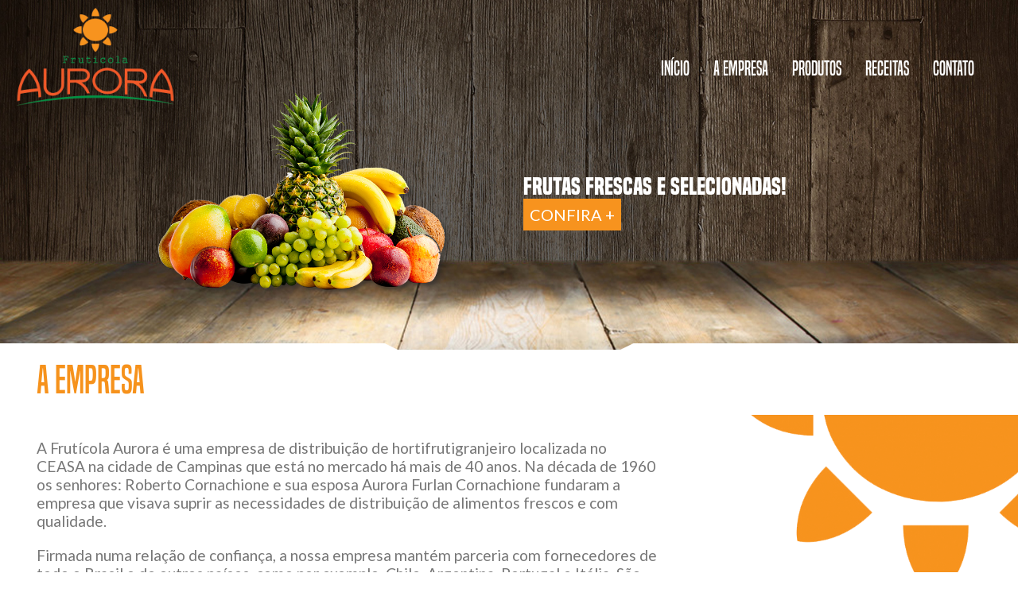

--- FILE ---
content_type: text/html; charset=UTF-8
request_url: https://fruticolaaurora.com.br/a-empresa.php
body_size: 9131
content:
<!DOCTYPE html>
<html lang="pt-br">
  <head>
    <meta charset="utf-8">
<title>Fruticola Aurora</title>
<meta name="author" content="RETINA Web Design - www.retinaweb.com.br">
<meta name="viewport" content="width=device-width,initial-scale=1">
<meta name="description" content="Fruticola Aurora" />
<meta name="keywords" content="Fruticola Aurora, Fruticola, Frutas" />
<meta property="og:title" content="Fruticola Aurora" />
<meta property="og:image" content="http://fruticolaaurota.com.br/image/logo.png" />
<meta property="og:site_name" content="Fruticola Aurora" />
<meta property="og:description" content="Fruticola Aurora" />
<link rel="shortcut icon" href="images/icon-page.ico">
<link rel="stylesheet" href="css/rw-styles.css">
<link rel="stylesheet" href="https://maxcdn.bootstrapcdn.com/font-awesome/4.4.0/css/font-awesome.min.css">
<!--[if lt IE 9]>
<script src="http://html5shim.googlecode.com/svn/trunk/html5.js"></script>
<link rel="stylesheet" href="css/ie.css">
<![endif]-->
<!-- Start WOWSlider.com HEAD section -->
<!-- add to the <head> of your page -->
    <link rel='stylesheet prefetch' href='https://cdnjs.cloudflare.com/ajax/libs/animate.css/3.5.1/animate.min.css'>
    <link rel='stylesheet prefetch' href='https://cdnjs.cloudflare.com/ajax/libs/OwlCarousel2/2.1.4/assets/owl.carousel.min.css'>
    <link rel="stylesheet" href="css/slide.css">    
<!-- End WOWSlider.com HEAD section -->

<!-- Start VisualLightBox.com HEAD section -->
<script src="js/jquery.min.js" type="text/javascript"></script>
<!-- End VisualLightBox.com HEAD section -->
<script src="js/efeito-menu.js"></script>
<script src="js/responsive-nav.js"></script>
<script src="//ajax.googleapis.com/ajax/libs/jquery/1.11.0/jquery.min.js"></script>
<script src="js/jquery.smoothwheel.js"></script>
<script src="js/parallax.js"></script>
<script src='https://www.google.com/recaptcha/api.js'></script>

<style>
	.wow:first-child {
		visibility: hidden;
	}
</style>  </head>
  <body id="wrapper">
    <header class="header">
	<a href="#home" class="logo" data-scroll><img src="images/logo.png" alt="Fruticola Aurora" width="100%"></a>
	<nav class="nav-collapse">
		<ul>
			<li class="menu-item active"><a href="index.php" data-scroll>INÍCIO</a></li>
			<li class="menu-item"><a href="a-empresa.php" data-scroll>A EMPRESA</a></li>
			<li class="menu-item"><a href="produtos.php" data-scroll>PRODUTOS</a></li>
			<!-- <li class="menu-item"><a href="servicos.php" data-scroll>SERVIÇOS</a></li> -->
			<!-- <li class="menu-item"><a href="parceiros.php" data-scroll>PARCEIROS</a></li> -->
			<li class="menu-item"><a href="receitas.php" data-scroll>RECEITAS</a></li>
			<!-- <li class="menu-item"><a href="galeria.php" data-scroll>GALERIA</a></li> -->
			<li class="menu-item"><a href="contato.php" data-scroll>CONTATO</a></li>
		</ul>
	</nav>
</header>
      <section id="slide3">
			<div class="div-over-cont">
      <ul class="owl-carousel slide">

        <li class="slide__item2">

          <div class="slide-2-aper-desk-img"><img src="images/slide2/bg-slide.jpg"></div>
          <div class="slide2-aper-mobile-img"><img src="images/slide2/slide.jpg"></div> 

<!--           <div class="titulo-slide">
            <span>
              Não oferecemos só bons produtos,
            </span><br>
              oferecemos bons serviços.              
          </div> -->

          <div class="titulo-slide2">
            <span>
              Frutas frescas e selecionadas! 
            </span><br>
              <a href="frutas.php">Confira +</a>
          </div>          

          <div class="frutas-esquerda">
            <img src="images/slide/teste-frutas.png">
          </div>
        </li>  

      </ul>
</div>
      </section>
      
        <div class="tittle-pag tittle-pag-cont">
			<div class="onepcssgrid-1200">
				<div class="onerow">
					<div class="col12">
						<p>A EMPRESA</p>
					</div>
				</div>
			</div>
		</div>
<div class="conteudo-cima"></div>
      <section id="conteudo" class="bg-conteudo-white">
			
     
     		
			<div class="onepcssgrid-1200">
				<div class="onerow">
					<div class="col8">
						<div class="box-cont-empresa wow fadeInDown">
							<p>A Frutícola Aurora é uma empresa de distribuição de hortifrutigranjeiro localizada no CEASA na cidade de Campinas que está no mercado há mais de 40 anos. Na década de 1960 os senhores: Roberto Cornachione e sua esposa Aurora Furlan Cornachione fundaram a empresa que visava suprir as necessidades de distribuição de alimentos frescos e com qualidade.</p>

							<p>Firmada numa relação de confiança, a nossa empresa mantém parceria com fornecedores de todo o Brasil e de outros países, como por exemplo, Chile, Argentina, Portugal e Itália. São produtos selecionados de maneira criteriosa para atingir as expectativas dos nossos (e seus) consumidores.  </p>

							<p>O maior objetivo da Frutícola Aurora é oferecer um “mix” de frutas nacionais e importadas com o nível de qualidade excelente para seus clientes, almejando sempre proporcionar qualidade de vida e despertar o prazer de se alimentar bem.</p><br>

							<div class="green">
								<div class="img-ico"><img src="images/icon-servico.png" alt=""></div>
								<h3>Serviços</h3>	
							</div>
							

							<p>Nossa empresa, pensando em atender melhor nossos clientes, se especializou na prestação de serviços realizando a organização, elaboração de layout e a degustação de nossos produtos através de nossos promotores. Acreditamos que essa parceria é uma maneira de fidelizar clientes e alavancar o desempenho nas vendas.  Além destes, prestamos o serviço de entrega “ponto a ponto”, em que garante que o produto chegue até as gôndolas dos supermercadistas com qualidade e frescor.</p><br>

							<div class="green">
								<div class="img-ico"><img src="images/icon-infra.png" alt=""></div>
								<h3>Infraestrutura</h3>	
							</div>							

							<div class="col12">
								<p>No CEASA de Campinas a Frutícola Aurora oferece uma estrutura com 4 boxes, sendo dois pontos de venda no GP2 (boxes 13 e 14) e mais dois boxes para armazenamento. Além da instalação em Campinas, temos uma central de distribuição localizada em Sumaré.</p><br>
							</div>

						

							<div class="col12">

								<div class="green">
									<div class="img-ico"><img src="images/icon-frota.png" alt=""></div>
									<h3>Frota</h3>	
								</div>	

								<p>Não oferecemos só bons produtos, oferecemos bons serviços.</p>
								<p>A Frutícola Aurora conta com uma frota de 20 veículos que se compromete a fornecer os nossos produtos, aos clientes, de maneira rápida e adequada.</p>
							</div>
<!-- 							<div class="box-bt-empresa-all">
								<a href="infraestrutura.php">
									<div class="box-bt-empresa">
										<p>INFRAESTRUTURA</p>
									</div>
								</a>
								
								<a href="frota.php">
									<div class="box-bt-empresa box-bt-empresa-frota">
										<p>FROTA</p>
									</div>
								</a>
							</div> -->
						</div>
					</div>
					
					
					<div class="col4 last">
						<div class="bg-sol-empresa wow fadeInRight">
							<img src="images/bg-sol.png" width="100%">
						</div>
					</div>
				</div>
			</div>  
  

      </section>
      
      <div class="detail-page detail-page-white" data-parallax="scroll" data-image-src="images/detail-page.jpg">
      		<h2 class="wow fadeInDown">RECEITAS <b>DELICIOSAS</b> VOCÊ SÓ ENCONTRA <b>AQUI</b></h2>
      		<div class="bt-detail-page wow fadeInDown">
      			<a href="receitas.php">
      				VER RECEITAS
      			</a>
      		</div>
      </div>

    <div id="footer">
      <div class="onepcssgrid-1200">
        <div class="onerow">
          <div class="col10">
            © <strong>Fruticola Aurora</strong> | Todos os direitos reservados
          </div>
          <div class="col2 last">
            <div class="rw-footer-developer">
            DESENVOLVIDO:
            <a href="http://retinaweb.com.br/" target="_blank"><img src="images/rw-footer-img.png" alt="RETINA Web Design"></a>
            </div>               
          </div>
        </div>
      </div>
    </div>

    <script src="js/fastclick.js"></script>
    <script src="js/scroll.js"></script>
    <script src="js/fixed-responsive-nav.js"></script>
    <script src='https://cdnjs.cloudflare.com/ajax/libs/OwlCarousel2/2.1.4/owl.carousel.min.js'></script>
    <script src="js/index.js"></script>    
       <!--Script Efeito-->   
  <script src="dist/wow.js"></script>
  <script>
    wow = new WOW(
      {
        animateClass: 'animated',
        offset:       100,
        callback:     function(box) {
          console.log("WOW: animating <" + box.tagName.toLowerCase() + ">")
        }
      }
    );
    wow.init();
    document.getElementById('moar').onclick = function() {
      var section = document.createElement('section');
      section.className = 'section--purple wow fadeInDown';
      this.parentNode.insertBefore(section, this);
    };
  </script>
      <!--Fim Script Efeito-->
  </body>
</html>

--- FILE ---
content_type: text/css
request_url: https://fruticolaaurora.com.br/css/rw-styles.css
body_size: 31536
content:
@import url(https://fonts.googleapis.com/css?family=Lato:400,100,100italic,300,300italic,400italic,700,700italic,900,900italic);
/* font-family: 'Lato', sans-serif; */

@font-face {
	font-family: 'Built Titling Rg';
	src: url('../fonts/BuiltTitlingRg-Regular.eot');
	src: url('../fonts/BuiltTitlingRg-Regular.eot?#iefix') format('embedded-opentype'),
		url('../fonts/BuiltTitlingRg-Regular.woff') format('woff'),
		url('../fonts/BuiltTitlingRg-Regular.ttf') format('truetype');
	font-weight: normal;
	font-style: normal;
}

@font-face {
	font-family: 'Built Titling Sb';
	src: url('../fonts/BuiltTitlingSb-Regular.eot');
	src: url('../fonts/BuiltTitlingSb-Regular.eot?#iefix') format('embedded-opentype'),
		url('../fonts/BuiltTitlingSb-Regular.woff') format('woff'),
		url('../fonts/BuiltTitlingSb-Regular.ttf') format('truetype');
	font-weight: normal;
	font-style: normal;
}

@font-face {
	font-family: 'Built Titling Rg';
	src: url('../fonts/BuiltTitlingRg-Bold.eot');
	src: url('../fonts/BuiltTitlingRg-Bold.eot?#iefix') format('embedded-opentype'),
		url('../fonts/BuiltTitlingRg-Bold.woff') format('woff'),
		url('../fonts/BuiltTitlingRg-Bold.ttf') format('truetype');
	font-weight: bold;
	font-style: normal;
}

@font-face {
	font-family: 'Built Titling El';
	src: url('../fonts/BuiltTitlingEl-Regular.eot');
	src: url('../fonts/BuiltTitlingEl-Regular.eot?#iefix') format('embedded-opentype'),
		url('../fonts/BuiltTitlingEl-Regular.woff') format('woff'),
		url('../fonts/BuiltTitlingEl-Regular.ttf') format('truetype');
	font-weight: 300;
	font-style: normal;
}

@font-face {
	font-family: 'Built Titling Lt';
	src: url('../fonts/BuiltTitlingLt-Italic.eot');
	src: url('../fonts/BuiltTitlingLt-Italic.eot?#iefix') format('embedded-opentype'),
		url('../fonts/BuiltTitlingLt-Italic.woff') format('woff'),
		url('../fonts/BuiltTitlingLt-Italic.ttf') format('truetype');
	font-weight: 300;
	font-style: italic;
}

::-webkit-scrollbar-track {
    background-color: #F4F4F4;
}
::-webkit-scrollbar {
    width: 6px;
    background: #F4F4F4;
}
::-webkit-scrollbar-thumb {
    background: rgba(247, 147, 30, 1);
}

a {
	text-decoration: none;
}

.clean{
	clear: both;
}

#slide {
	height: 90%;
}

#slide3 {
	height: 60%;
	position: relative;
	z-index: 1;
}

#slide2 {
	height: 70%;
}

.conteudo-cima{
    width: 100%;
    height: 130px;
    position: absolute;
    z-index: 1;
    margin-top: 70px;
    background: #fff;
}

.conteudo-parceiros{
	margin-top: 120px;
	position: relative;
	z-index: 2;
}

#conteudo {
	/*padding-top: 50px;*/
	min-height: 250px;
	overflow: hidden;
}

.bg-conteudo-white {
	background: #fff;
}

.bg-conteudo-orange {
	background: rgba(247, 147, 30, 1);
	color: #fff;
}


.tittle-pag {
	width: 100%;
	height: 90px;
	position: absolute;
	background: url(../images/bg-tittle-pag.png);
	background-size: 100% 100%;
	/*margin-top: -90px;*/
	color: #fff;
	box-sizing: border-box;
	padding: 25px 0px;
	z-index: 2;
}

.tittle-pag-prod {
	width: 100%;
	height: 90px;
	position: absolute;
	background: url(../images/bg-tittle-pag-produtos.png);
	background-size: 100% 100%;
	/*margin-top: -90px;*/
	color: #fff;
	box-sizing: border-box;
	padding: 25px 0px;
	z-index: 2;
}

.tittle-pag-prod p {
	font-family: 'Built Titling Rg';
	color: #fff;
	font-size: 2em;
	float: left;
}

.tittle-pag p {
	font-family: 'Built Titling Rg';
	/*color: #fff*/;
	color: #f6921c;
	font-size: 2em;
	float: left;
}

.tittle-pag-cont {
	/*margin-top: -90px;*/
	padding: 17px 0px;
}

.tittle-pag-cont p {
	font-size: 3em;
}

.bt-ver-tudo {
	background: #009344;
	max-width: 100px;
	float: left;
	margin: 5px 20px;
	color: #fff;
	padding: 5px 10px;
	border-radius: 2px;
	border: 1px solid #009344;
	-o-transition: all 0.2s linear;
	-moz-transition: all 0.2s linear;
	-khtml-transition: all 0.2s linear;
	-webkit-transition: all 0.2s linear;
	-ms-transition: all 0.2s linear;
	transition: all 0.2s linear;
}

.bt-ver-tudo:hover {
	background: #fff;
	color: #009344;
}

.topico-empresa{
	display: inline-flex;
}

.topico-empresa h1{
	font-size: 20px;
}

.topico-empresa img{
	max-width: 40px;
	max-height: 40px;
}

.cont-home-produtos {
	width: 100%;
	min-height: 200px;
	background: #f7931e;
	box-sizing: border-box;
	padding: 20px 0px;
	overflow: hidden;
	position: relative;
	z-index: 2;
	margin-top: 80px;
}

.home-produtos-box { 
	width: 32%; 
	height: 210px;
	position: relative;
	float: left;
	margin: 20px .65%;
}

.home-produtos-box a {
	color: #fff;
	-o-transition: all 0.2s linear;
	-moz-transition: all 0.2s linear;
	-khtml-transition: all 0.2s linear;
	-webkit-transition: all 0.2s linear;
	-ms-transition: all 0.2s linear;
	transition: all 0.2s linear;
}

.cont-home-prod-img-all {
	width: 40%;
	height: 100%;
	float: left;
	box-sizing: border-box;
	overflow: hidden;
	border: 2px solid #fff;
	padding: 10px;
	position: relative;
}

.cont-home-prod-img {
	overflow: hidden;
}

.cont-home-prod-img img {
	position: absolute;
	width: 90%;
	height: 90%;
}

.cont-home-prod-txt {
	width: 58%;
	height: 100%;
	float: right;
	background: #d35b30;
	box-sizing: border-box;
	box-sizing: border-box;
	padding: 15px;
	font-weight: 300;
	-o-transition: all 0.2s linear;
	-moz-transition: all 0.2s linear;
	-khtml-transition: all 0.2s linear;
	-webkit-transition: all 0.2s linear;
	-ms-transition: all 0.2s linear;
	transition: all 0.2s linear;
}

.cont-home-prod-txt p {
	margin: 10px 0px;
}

.cont-home-prod-txt h3 {
	font-family: 'Built Titling Rg';
	font-weight: 300;
	font-size: 2em;
}

.bt-inner {
	margin: 0px;
	position: absolute;
	right: 10px;
	bottom: 10px;
}

.home-produtos-box:hover .cont-home-prod-txt {
	background: #fff;
	
}

.home-produtos-box:hover a {
	color: #d35b30;
}

.home-produtos-box:hover {
	color: #d35b30;
}

.box-cont-empresa {
	width: 100%;
	min-height: 450px;
	box-sizing: border-box;
	padding: 100px 0px;
	font-size: 1.2em;
	overflow: hidden;
	position: relative;
	z-index: 2;
}

.green{
	color: #009344;
	font-family: 'Built Titling Rg';
	font-size: 25px;
	position: relative;
	display: inline-flex;
}

.green h3{
	padding-left: 20px;
}

.img-ico img{
	max-width: 60px;
	max-height: 60px;
}

.box-cont-empresa p {
	margin: 20px 0px;
}

.box-cont-empresa h2 {
	font-family: 'Built Titling Rg';
	color: #009344;
	font-size: 3em;
	font-weight: 300;
}

fieldset {
	width: 99%;
	box-sizing: border-box;
	overflow: hidden;
	border: 0px;
	border-top: 4px solid #009344;
	padding-right: 150px;
	margin: 20px auto;
	position: relative;
	z-index: 2;	
}

legend {
	overflow: hidden;
	box-sizing: border-box;
	text-align: right;
	padding: 5px 20px;
	font-size: 1.5em;
	position: relative;
	z-index: 2;
}

legend a {
	color: #009344;
	padding: 5px 10px;
	-o-transition: all 0.3s linear;
	-moz-transition: all 0.3s linear;
	-khtml-transition: all 0.3s linear;
	-webkit-transition: all 0.3s linear;
	-ms-transition: all 0.3s linear;
	transition: all 0.3s linear;
}

legend a:hover {
	background: #009344;
	color: #fff;
}

.detail-page {
	width: 100%;
	min-height: 400px;
	background: transparent;
	overflow: hidden;
	text-align: center;
	color: #fff;
	position: relative;
}

.detail-page h2 {
	font-family: 'Built Titling Rg';
	font-weight: 100;
	font-size: 3em;
	margin-top: 150px;
}

.bt-detail-page {
	margin: 20px 0px;
}

.bt-detail-page a {
	background: #009344;
	color: #fff;
	font-weight: 600;
	font-size: 1.5em;
	padding: 10px 40px;
	-o-transition: all 0.3s linear;
	-moz-transition: all 0.3s linear;
	-khtml-transition: all 0.3s linear;
	-webkit-transition: all 0.3s linear;
	-ms-transition: all 0.3s linear;
	transition: all 0.3s linear;
}

.bt-detail-page a:hover {
	background: #fff;
	color: #009344;
}

.detail-page-white:before {
	content: ' ';
	position: absolute;
	width: 0;
	height: 0;
	border-style: solid;
	border-width: 110px 250px 0 250px;
	border-color: #fff transparent transparent transparent;
	top: -20px;
	left: 0px; 
	right: 0px;
	margin: 0px auto;
	z-index: 999;
}

.detail-page-orange:before {
	content: ' ';
	position: absolute;
	width: 0;
	height: 0;
	border-style: solid;
	border-width: 110px 250px 0 250px;
	border-color: rgba(247, 147, 30, 1) transparent transparent transparent;
	top: -20px;
	left: 0px; 
	right: 0px;
	margin: 0px auto;
	z-index: 999;
}

.bg-sol-home {
	width: 400px;
	position: absolute;
	right: 0px;
	margin-top: -50px;
	z-index: 1;
}

.bg-sol-empresa {
	width: 500px;
	position: absolute;
	right: 0px;
	margin-top: -50px;
	z-index: 1;
}

.box-bt-empresa-all {
	width: 100%;
	overflow: hidden;
}

.box-bt-empresa {
	width: 47%;
	float: left;
	/*background: #009344;*/
	margin-right: 3%;
	box-sizing: border-box;
	text-align: center;
	color: #009344;
	font-family: 'Built Titling Rg';
	position: relative;
	padding: 10px 0px;
	-o-transition: all 0.2s linear;
	-moz-transition: all 0.2s linear;
	-khtml-transition: all 0.2s linear;
	-webkit-transition: all 0.2s linear;
	-ms-transition: all 0.2s linear;
	transition: all 0.2s linear;
}

.box-bt-empresa p {
	margin: 0px;
}

.box-bt-empresa h3:nth-child(1):before {
	content: ' ';
	position: absolute;
	width: 40px;
	height: 40px;
	background: url(../images/icon-infra.png);
	background-size: 100% 100%;
	margin-left: -50px;
}

.box-bt-empresa-frota h3:nth-child(1):before {
	content: ' ';
	position: absolute;
	width: 40px;
	height: 40px;
	background: url(../images/icon-frota.png);
	background-size: 100% 100%;
	margin-left: -50px;
}

.box-bt-empresa-icon {
	max-width: 40px;
	float: left;
	position: absolute;
}

.box-bt-empresa:hover {
	opacity: .8;
}

.linha-completa-frutas {
	background: #009344;
	border-radius: 2px;
	margin: 50px 0px;
	color: #fff;
	text-align: center;
	font-family: 'Built Titling Rg';
	font-weight: 300;
	font-size: 1.5em;
	line-height: 35px;
	box-sizing: border-box;
	padding: 25px 0px 15px 0px;
	-o-transition: all 0.2s linear;
	-moz-transition: all 0.2s linear;
	-khtml-transition: all 0.2s linear;
	-webkit-transition: all 0.2s linear;
	-ms-transition: all 0.2s linear;
	transition: all 0.2s linear;

}

.linha-completa-frutas span {
	font-size: .8em;
}

.linha-completa-frutas:hover {
	background: #fff;
	color: #009344;
}

.box-servicos {
	position: relative;
	width: 100%;
	margin: 150px 0px;
	overflow: hidden;
}

.box-servicos-img { 
	width: 30%;
	float: left;
}

.box-servicos-txt { 
	width: 65%;
	float: right;
	box-sizing: border-box;
	padding: 0px 20px;
	border-left: 1px solid #cbcbcb;
}

.box-servicos-txt h3 {
	color: #009344;
	font-family: 'Built Titling Rg';
	font-weight: 300;
	font-size: 2.5em;
}

.box-servicos-txt p {
	margin: 10px 0px;
}

.bt-saiba-mais {
	text-align: right;
	overflow: hidden;
	margin: 20px 0px;
	padding: 5px 20px;
}

.bt-saiba-mais a {
	color: #d35b30;
	font-weight: 900;
	border-left: 1px solid #d35b30;
	border-right: 1px solid #d35b30;
	padding: 5px 20px;
	-o-transition: all 0.2s linear;
	-moz-transition: all 0.2s linear;
	-khtml-transition: all 0.2s linear;
	-webkit-transition: all 0.2s linear;
	-ms-transition: all 0.2s linear;
	transition: all 0.2s linear;
}

.bt-saiba-mais a:hover {
	background: #d35b30;
	color: #fff;
}

.box-parceiros h3 {
	color: #009344;
	font-family: 'Built Titling Rg';
	font-weight: 300;
	font-size: 2.5em;
	margin-top: 70px;
}

.box-parceiros p {
	font-family: 'Built Titling Rg';
	font-weight: 900;
	text-align: center;
	font-size: 1.5em;
}

.box-parceiros {
	padding-bottom: 50px;
	overflow: hidden;
	/*border-right: 1px solid #d6d6d6;*/
	margin: 50px 0px;
}

.box-cont-parceiros { 
	width: 33%;
	float: left;
	margin: 20px 0px;
	overflow: hidden;
	-o-transition: all 0.2s linear;
	-moz-transition: all 0.2s linear;
	-khtml-transition: all 0.2s linear;
	-webkit-transition: all 0.2s linear;
	-ms-transition: all 0.2s linear;
	transition: all 0.2s linear;
}

.box-cont-parceiros:hover {
	-ms-transform: scale(1.1); /* IE 9 */
    -webkit-transform: scale(1.1); /* Safari */
    transform: scale(1.1);
}

.parceiros-no-border { 
	border: 0px;
}

.box-receitas-all {
	margin: 100px 0px;
	border: 5px solid #f15a29;
	box-sizing: border-box;
	padding: 10px;
	-o-transition: all 0.1s linear;
	-moz-transition: all 0.1s linear;
	-khtml-transition: all 0.1s linear;
	-webkit-transition: all 0.1s linear;
	-ms-transition: all 0.1s linear;
	transition: all 0.1s linear;
	position: relative;
	z-index: 2;
}

.box-receitas {
	background: #f15a29;
	position: relative;
}

.box-receitas-cont {
	width: 100%;
	box-sizing: border-box;
	padding: 10px;
	color: #fff;
	overflow: hidden;
}

.box-receitas-cont h3 {
	font-family: 'Built Titling Rg';
	font-size: 2em;
	font-weight: 300;
}

.box-receitas-cont p {
	font-weight: 300;
	font-size: 1.1em;
	margin: 20px 0px;
}

.bt-receitas {
	background: #009344;
	font-size: 1em;
	border-radius: 3px;
	padding: 10px 20px;
	max-width: 200px;
	text-align: center;
	float: right;
	-o-transition: all 0.1s linear;
	-moz-transition: all 0.1s linear;
	-khtml-transition: all 0.1s linear;
	-webkit-transition: all 0.1s linear;
	-ms-transition: all 0.1s linear;
	transition: all 0.1s linear;
}


.box-receitas-all:hover {
	padding: 0px;
}

.box-receitas-all:hover .bt-receitas {
	background: #fff;
	color: #009344;
}

.maps {
	margin-top: 100px;
	width: 100%;
	height: 200px;
	background: #fff;
	position: relative;
	z-index: 2;
}

.maps iframe{
    pointer-events: none;
}

.contato-end { 
	width: 100%;
	padding: 50px 0px;
	font-size: 1.3em;
	font-weight: 300;
	position: relative;
	z-index: 2;
}

.contato-end i {
	color: rgba(247, 147, 30, 1);
	width: 35px;
	height: 35px;
	border: 2px solid rgba(247, 147, 30, 1);
	border-radius: 50%;
	box-sizing: border-box;
	padding-top: 5px;
	text-align: center;
	margin-right: 10px;
}

.contato-end p {margin-bottom: 8px; text-indent: 50px;}

.contato-form { 
	width: 100%;
	padding: 50px 0px;
	position: relative;
	z-index: 2;
}

.list-fruts { 
	margin: 50px 0px;
}

.list-fruts ul { 
	list-style: none;
}

.list-fruts ul li {
	margin: 10px 0px;
}

.list-fruts ul li:before {
	content: " ";
	position: absolute;
	width: 20px;
	height: 20px;
	background: url(../images/icon-frutas.png);
	background-size: 100% 100%;
	margin-left: -30px;
}


.list-fruts h3 {
	color: #009344;
	font-family: 'Built Titling Rg';
	font-size: 3em;
	font-weight: 300;
	margin-bottom: 30px;
}

.box-produtos {
	width: 70%;
	margin: 100px auto;
	box-sizing: border-box;
	position: relative;
	z-index: 2;
}

.box-produtos-img {
	width: 100%;
	box-sizing: border-box;
	padding: 10px;
	border: 2px solid #fff;
}

.box-produtos-txt {
	background: #d35b30;
	color: #fff;
	text-align: center;
	padding: 20px;
	-o-transition: all 0.1s linear;
	-moz-transition: all 0.1s linear;
	-khtml-transition: all 0.1s linear;
	-webkit-transition: all 0.1s linear;
	-ms-transition: all 0.1s linear;
	transition: all 0.1s linear;
}

.box-produtos-txt h2 {
	font-family: 'Built Titling Rg';
	font-weight: 300;
	font-size: 2em;
}

.bt-prod-more {
	background: #009344;
	border-radius: 3px;
	max-width: 100px;
	padding: 5px 0px;
	margin: 10px auto 0px;
	-o-transition: all 0.1s linear;
	-moz-transition: all 0.1s linear;
	-khtml-transition: all 0.1s linear;
	-webkit-transition: all 0.1s linear;
	-ms-transition: all 0.1s linear;
	transition: all 0.1s linear;
}

.galeria-produtos {
	margin: 100px auto;
	position: relative;
	z-index: 2;
}



.box-produtos:hover .box-produtos-txt {
	background: #fff;
	color: #d35b30;
}

.box-produtos:hover .bt-prod-more {
	color: #fff;
}

.lista-produtos {
	font-size: 1.3em;
	font-weight: 300;
	margin: 100px 0px;
	position: relative;
	z-index: 2;
}

.box-lista-produtos p{
	background: #009344;
	border-radius: 5px;
	padding-top: 25px;
	margin-top: 15px;
	min-height: 50px;
}

/* ESTILO RODAPÉ*/
#footer {
  width: 100%;
  padding: 20px 0;
  position: relative;
  z-index: 1;
  color: #fff;
  background: #009344;
  font-size: 18px;
  overflow: hidden;
}

.rw-footer-developer {
  font-size: 10px;
  font-weight: bold;
  max-width: 100px;
  text-align: center;
  margin: -10px auto 0;
}

.rw-footer-developer img {
  opacity: 1;
  -o-transition: all 0.1s linear;
  -moz-transition: all 0.1s linear;
  -khtml-transition: all 0.1s linear;
  -webkit-transition: all 0.1s linear;
  -ms-transition: all 0.1s linear;
  transition: all 0.1s linear;  
}

.rw-footer-developer img:hover {
  opacity: 0.6;
}
/* FIM ESTILO RODAPÉ*/

/*
#############################################################################
################################ ESTILO FORM ################################
#############################################################################
*/
@import url(http://fonts.googleapis.com/css?family=Lato:400,300,900);

*:focus {
  outline: 0;
}

.rw-style-form {
  width: 100%;
  box-sizing: border-box;
  padding: 5px;
  position: relative;
  overflow: hidden;
  font-family: 'Lato', sans-serif;
  font-weight: 300;
}

.rw-style-form input[type=text], 
.rw-style-form input[type=tel],
.rw-style-form input[type=email],
.rw-style-form input[type=date],
.rw-style-form input[type=time] {
  box-sizing: border-box;
  width: 100%;
  margin: 3px;
  padding: 20px;
  border: 2px solid #cbcbcb;
  font: 500 14px 'Lato', sans-serif;
}

.rw-style-form textarea {
  box-sizing: border-box;
  width: 100%;
  margin: 3px;
  padding: 20px;
  border: 2px solid #cbcbcb;
  height: 80px;
}

.rw-style-form button {
  width: 200px;
  text-align: right;
  background: #009344;
  color: #fff;
  padding: 10px;
  border: 0;
  font: 300 22px 'Lato', sans-serif;
  border-radius: 3px;
  -o-border-radius: 3px;
  -moz-border-radius: 3px;
  -webkit-border-radius: 3px;
  float: right;
  -o-transition: all 0.3s linear;
  -moz-transition: all 0.3s linear;
  -khtml-transition: all 0.3s linear;
  -webkit-transition: all 0.3s linear;
  -ms-transition: all 0.3s linear;
  transition: all 0.3s linear;  
}

.rw-style-form button i { 
  -o-transition: all 0.1s linear;
  -moz-transition: all 0.1s linear;
  -khtml-transition: all 0.1s linear;
  -webkit-transition: all 0.1s linear;
  -ms-transition: all 0.1s linear;
  transition: all 0.1s linear;  
}

.rw-style-form button:hover i { 
  transform: scale(1.2);
}

.rw-style-form button:hover {
  opacity: 0.6;
  cursor: pointer;
}

::-webkit-input-placeholder {
  font: 300 14px 'Lato', sans-serif;
}

:-moz-placeholder {
  font: 300 14px 'Lato', sans-serif;
}

::-moz-placeholder {  
  font: 300 14px 'Lato', sans-serif;
}

:-ms-input-placeholder {    
  font: 300 14px 'Lato', sans-serif;
}

@media screen and (max-width: 68em) { 
      
}

@media screen and (max-width: 37em) { 
  .rw-style-form button { width: 100%;}
}

/*###################### MENSAGEM ENVIADA ######################*/
.msg-send {
  max-width: 500px;
  background: #f2f2f2;
  box-sizing: border-box;
  text-transform: uppercase;
  padding: 20px;
  font: 300 26px 'Lato', sans-serif;
  text-align: center;
  margin: 10% auto 0;
}

.msg-send i {
  font-size: 65px;
  margin: 15px 0;
}
/*###################### FIM MENSAGEM ENVIADA ######################*/
/*
#################################################################################
################################ FIM ESTILO FORM ################################
#################################################################################
*/

body, div,
h1, h2, h3, h4, h5, h6,
p, blockquote, pre, dl, dt, dd, ol, ul, li, hr, form, label, th, td,
article, aside, figure, footer, header, hgroup, menu, nav, section,
summary, hgroup {
  margin: 0;
  padding: 0;
  border: 0;
}

a:active,
a:hover {
  outline: 0;
}

@-webkit-viewport { width: device-width; }
@-moz-viewport { width: device-width; }
@-ms-viewport { width: device-width; }
@-o-viewport { width: device-width; }
@viewport { width: device-width; }


/* ------------------------------------------
  RESPONSIVE NAV STYLES
--------------------------------------------- */

.nav-collapse ul {
  margin: 0;
  padding: 0;
  width: 100%;
  display: block;
  list-style: none;
}

.nav-collapse li {
  width: 100%;
  display: block;
}

.js .nav-collapse {
  clip: rect(0 0 0 0);
  max-height: 0;
  position: absolute;
  display: block;
  overflow: hidden;
  zoom: 1;
}

.nav-collapse.opened {
  max-height: 9999px;
}

.disable-pointer-events {
  pointer-events: none !important;
}

.nav-toggle {
  -webkit-tap-highlight-color: rgba(0,0,0,0);
  -webkit-touch-callout: none;
  -webkit-user-select: none;
  -moz-user-select: none;
  -ms-user-select: none;
  -o-user-select: none;
  user-select: none;
}

@media screen and (min-width: 50em) {
  .js .nav-collapse {
    position: relative;
  }
  .js .nav-collapse.closed {
    max-height: none;
  }
  .nav-toggle {
    display: none;
  }
}


/* ------------------------------------------
  DEMO STYLES
--------------------------------------------- */

body, html { height: 100%; }

body {
  -webkit-text-size-adjust: 100%;
  -ms-text-size-adjust: 100%;
  text-size-adjust: 100%;
  color: #777777;
  background: #fff;
  font-family: 'Lato', sans-serif;
}

section {
  width: 100%;
  position: relative;
}


/* ------------------------------------------
  FIXED HEADER
--------------------------------------------- */

.header {
	background: transparent;
	position: fixed;
	z-index: 3;
	width: 100%;
	height: 150px;
	left: 0;
	top: 10px;
	font-family: 'Built Titling Rg';
	font-weight: 300;
	-o-transition: all 0.2s linear;
	-moz-transition: all 0.2s linear;
	-khtml-transition: all 0.2s linear;
	-webkit-transition: all 0.2s linear;
	-ms-transition: all 0.2s linear;
	transition: all 0.2s linear;		
}

.f-header {
	background: rgba(247, 147, 30, 1);
	height: 100px;
	top: 0px;
}

.logo {
	max-width: 200px;
	float: left;
	font-size: 0;
	margin-top: 0px;
	margin-left: 100px;
	-o-transition: all 0.2s linear;
	-moz-transition: all 0.2s linear;
	-khtml-transition: all 0.2s linear;
	-webkit-transition: all 0.2s linear;
	-ms-transition: all 0.2s linear;
	transition: all 0.2s linear;
}

.f-logo {
	max-width: 136px;
	position: absolute;
    background: #fff;
	padding: 8px;
}

#wrapper{
    width: 100%;
    height: 100%;
    overflow:auto;
    -webkit-overflow-scrolling: touch;
    position:relative;
}

/* ------------------------------------------
  MASK
--------------------------------------------- */

.mask {
  -webkit-transition: opacity 300ms;
  -moz-transition: opacity 300ms;
  transition: opacity 300ms;
  background: rgba(0,0,0, .5);
  visibility: hidden;
  position: fixed;
  opacity: 0;
  z-index: 2;
  bottom: 0;
  right: 0;
  left: 0;
  top: 0;
}

.android .mask {
  -webkit-transition: none;
  transition: none;
}

.js-nav-active .mask {
  visibility: visible;
  opacity: 1;
}

@media screen and (min-width: 50em) {
  .mask {
    display: none !important;
    opacity: 0 !important;
  }
}


/* ------------------------------------------
  NAVIGATION STYLES
--------------------------------------------- */

.fixed {
  position: fixed;
  width: 100%;
  left: 0;
  top: 0;
}

.nav-collapse,
.nav-collapse * {
  -webkit-box-sizing: border-box;
  -moz-box-sizing: border-box;
  box-sizing: border-box;
}

.nav-collapse,
.nav-collapse ul {
	list-style: none;
	width: 100%;
	float: left;
	margin-top: 25px;
	margin-right: 20px;
	-o-transition: all 0.2s linear;
	-moz-transition: all 0.2s linear;
	-khtml-transition: all 0.2s linear;
	-webkit-transition: all 0.2s linear;
	-ms-transition: all 0.2s linear;
	transition: all 0.2s linear;
}

.f-nav-collapse,
.f-nav-collapse ul {
 margin-top: 12px;
}

@media screen and (min-width: 50em) {
  .nav-collapse {
    float: right;
    width: auto;
  }
}

.nav-collapse li {
  float: left;
  width: 100%;
}

@media screen and (min-width: 50em) {
  .nav-collapse li {
    width: auto;
  }
}

.nav-collapse a {
	-webkit-tap-highlight-color: rgba(0,0,0,0);
	border-top: 1px solid white;
	text-decoration: none;
	padding: 0.7em 15px;
	color: #fff;
	width: 100%;
	float: left;
	font-size: 1.5em;
	-o-transition: all 0.3s linear;
	-moz-transition: all 0.3s linear;
	-khtml-transition: all 0.3s linear;
	-webkit-transition: all 0.3s linear;
	-ms-transition: all 0.3s linear;
	transition: all 0.3s linear;
}

.nav-collapse a:hover,
.nav-collapse .hover a {
  color: #fd5a21;
}

@media screen and (min-width: 50em) {
  .nav-collapse a {
    padding: .5em 15px;
    text-align: center;
    border-top: 0;
    float: left;
    margin: 0;
  }
}


.nav-collapse ul ul a {
  background: #ca3716;
  padding-left: 2em;
}

@media screen and (min-width: 50em) {
  .nav-collapse ul ul a {
    display: none;
  }
}

/* ------------------------------------------
  NAV TOGGLE STYLES
--------------------------------------------- */

@font-face {
  font-family: "responsivenav";
  src:url("../icons/responsivenav.eot");
  src:url("../icons/responsivenav.eot?#iefix") format("embedded-opentype"),
    url("../icons/responsivenav.ttf") format("truetype"),
    url("../icons/responsivenav.woff") format("woff"),
    url("../icons/responsivenav.svg#responsivenav") format("svg");
  font-weight: normal;
  font-style: normal;
}

.nav-toggle {
  -webkit-font-smoothing: antialiased;
  -moz-osx-font-smoothing: grayscale;
  text-decoration: none;
  text-indent: -300px;
  position: relative;
  overflow: hidden;
  width: 60px;
  height: 55px;
  float: right;
}

.nav-toggle:before {
  color: #fff; /* Edit this to change the icon color */
  font: normal 28px/55px "responsivenav"; /* Edit font-size (28px) to change the icon size */
  text-transform: none;
  text-align: center;
  position: absolute;
  content: "\2261"; /* Hamburger icon */
  text-indent: 0;
  speak: none;
  width: 100%;
  left: 0;
  top: 0;
}

.nav-toggle.active:before {
  font-size: 24px;
  content: "\78"; /* Close icon */
}

/* *********************************************************************************************************************
  One% CSS Grid - 12 Columns Fluid CSS Grid System

  Why One% ? Let’s count ...
    we have 12 columns (magic number divided by 2, 3, 4, 6)

    for 12 columns we need 11 margins

    so if we count margin 3%, then 3% * 11 margins = 33%

    and if we count width of 1 column 5.5%, than 5.5% * 12 columns = 66%

    in the end we have 33% + 66% = 99% aaand ???

    1% is still here so that's the name - One%

  2 starting options ? Let’s count a bit more ...
    1200px - perfectly fits 1280 screens
      12 columns
      margin 3% / 36px (full-width)
      col1 5.5% / 66px (full-width)

    1000px - perfectly fits 1024 screens
      12 columns
      margin 3% / 30px (full-width)
      col1 5.5% / 55px (full-width)
*/

/* *********************************************************************************************************************
 * Main container for all
 */
.onepcssgrid-1000, .onepcssgrid-1200 {
  margin: 0 auto;
  padding: 0 0 0 1%; /* THAT'S THE NAME ;) */
}

.onepcssgrid-1200 {
  max-width: 1220px;
}

.onepcssgrid-1000 {
  max-width: 1020px;
}

.onerow {
  clear: both;
  padding: 0 10px;
}

/* *********************************************************************************************************************
 * Common columns definitions
 */
.col1, .col2, .col3, .col4, .col5, .col6, .col7, .col8, .col9, .col10, .col11, .col12 {
  float: left;
  margin: 0 3% 0 0;
}

.col1.last, .col2.last, .col3.last, .col4.last, .col5.last, .col6.last, .col7.last, .col8.last, .col9.last, .col10.last, .col11.last, .col12 {
  margin: 0;
}

.col1 { width: 5.5%; }
.col2 { width: 14%; }
.col3 { width: 22.5%; }
.col4 { width: 31%; }
.col5 { width: 39.5%; }
.col6 { width: 48%; }
.col7 { width: 56.5%; }
.col8 { width: 65%; }
.col9 { width: 73.5%; }
.col10 { width: 82%; }
.col11 { width: 90.5%; }
.col12 { width: 99%; margin: 0; }

.col1 img, .col2 img, .col3 img, .col4 img, .col5 img, .col6 img, .col7 img, .col8 img, .col9 img, .col10 img, .col11 img, .col12 img {
  width: 100%;
  height: auto;
  display: block;
}

/* *********************************************************************************************************************
 * Disable padding left/right 10px if I'm 1024 or gibber - correct percentage math
 */
@media all and (min-width: 1024px) {
  .onepcssgrid-1000 {
    max-width: 1000px;
  }

  .onepcssgrid-1000 .onerow {
    padding: 0;
  }
}

/* *********************************************************************************************************************
 * Small devices
 */
@media all and (max-width: 768px) {
  .onerow {
  }

  .col1, .col2, .col3, .col4, .col5, .col6, .col7, .col8, .col9, .col10, .col11 {
    float: none;
    width: 99%;
  }
}


@media screen and (max-width: 81em) {
	.home-produtos-box { height: auto;}
	.cont-home-prod-img-all { width: 50%; float: none; margin: 10px auto;}
	.cont-home-prod-img img { position: relative; width: 100%; height: 100%;}
	.cont-home-prod-txt { width: 100%;}
	.logo { margin-left: 20px;}
	.bt-inner { position: relative; float: right; margin: 20px 0px 0px 0px;}
	.bg-sol-home { width: 350px;}
	.bg-sol-empresa { width: 350px;}
}

@media screen and (max-width: 64em) {
	#conteudo{margin: -140px auto}
	.tittle-pag{margin: -138px auto;}
	.tittle-pag-prod{margin: -138px auto;}
	.bg-sol-empresa{margin-top: 5px;}
	.detail-page:before{ display: none; }
	.maps{margin: 0 auto; height: 400px;}
	.cont-home-produtos {margin-top: 0px}
}

@media screen and (max-width: 50em) { 
	.header { top: 0px; height: 100px;}
	.logo { max-width: 136px; margin-left: 0px;}
	.nav-collapse, .nav-collapse ul { margin-top: 0px;}
	.f-nav-collapse, .f-nav-collapse ul { margin-top: 0px;}
	.nav-collapse a { background: rgba(247, 147, 30, 1); padding: 10px; font-size: 1.2em;}
	.home-produtos-box { width: 95%; margin: 10px auto; float: none; overflow: hidden; height: auto;}
	.cont-home-prod-img-all { width: 50%; float: none; margin: 10px auto;}
	.cont-home-prod-img img { position: relative; width: 100%; height: 100%;}
	.cont-home-prod-txt { width: 100%;}
	.cont-home-prod-txt p { margin-bottom: 50px;}
	.tittle-pag { background-size: cover; overflow: hidden; padding: 30px 0px;}
	.tittle-pag p { float: none; font-size: 1.5em;}
	.bt-ver-tudo { display: none; }
	.bg-sol-home { position: relative; max-width: 250px; float: right; margin-right: -15px; }
	.detail-page-white:before { border-width: 80px 180px 0 180px; }
	.detail-page-orange:before { border-width: 80px 180px 0 180px; }
	.box-bt-empresa { width: 100%; float: none; margin: 10px 0px;}
	.bg-sol-empresa { position: relative; max-width: 250px; float: right; margin-right: -15px; margin: 30px 0px;}
	.box-servicos-img { width: 40%; float: none; margin: 0px auto;}
	.box-servicos-txt { width: 100%; float: none; margin: 10px 0px; text-align: center;}
	.bt-saiba-mais { float: none; margin: 0px auto; text-align: center;}
	.box-cont-parceiros { width: 50%;}
	.contato-end { font-size: 1em;}
	#footer { text-align: center;}
	.rw-footer-developer { margin: 10px auto;}
	.box-produtos { width: 100%;}
}

@media screen and (max-width: 48em) {
	#conteudo{margin: -280px auto;}
	.bg-sol-home{margin-top: -65px; z-index: 0; visibility: hidden;}
	.box-cont-empresa{overflow: hidden;}
	fieldset{margin-top: -140px;}
	.tittle-pag{margin: -230px auto;}
	.tittle-pag p { font-size: 35px; }
	.tittle-pag-prod{margin: -280px auto;}
	.bg-sol-empresa{display: none;}
	.detail-page h2{margin-top: 280px;}
	.maps{margin-top: -150px; height: 450px;}
}

@media screen and (max-width: 40em) {
	#conteudo{margin: -0 auto;}
	.bg-sol-home{margin: 0 auto; z-index: 0; visibility: hidden;}
	.box-cont-empresa{overflow: hidden;}
	fieldset{margin-top: -100px;}
	.tittle-pag{margin: 0px auto;}
	.tittle-pag p { font-size: 35px; }
	.tittle-pag-prod{margin: 0px auto;}
	.bg-sol-empresa{display: none;}
	.detail-page h2{margin-top: 0 auto;}
	.maps{margin-top: -150px; height: 450px;}
	#slide3{height: 100%;}
	.conteudo-cima{height: 190px;}
}

--- FILE ---
content_type: text/css
request_url: https://fruticolaaurora.com.br/css/slide.css
body_size: 8926
content:
.clean {clear: both;}

.owl-carousel .owl-dots.disabled, .owl-carousel .owl-nav.disabled {
  display: initial;
}

.owl-carousel.owl-loaded {margin: 0; }

.owl-carousel .owl-nav .owl-prev {
  position: absolute; top: 43%;
  left: 2%;
  background: url(../images/slide/arrow-left.png);
  background-position: center center;
  background-repeat: no-repeat;
  width: 50px;
  height: 50px;
  font-size: 0;
  width: 50%;
  display: none;
}

.owl-carousel .owl-nav .owl-next {
  background: url(../images/slide/arrow-right.png);
  background-position: center center;
  background-repeat: no-repeat;
  width: 50px;
  height: 50px;
  font-size: 0;
  position: absolute;
  top: 43%;
  right: 2%;
  display: none;
}

.tit {
  font: 400 1rem 'Roboto', sans-serif;
  text-transform: uppercase;
  text-align: center;
}

.top {
  position: fixed;
  top: 0;
  z-index: 999;
  background-color: #fff;
  width: 100%;
}

.slide {
  list-style-type: none;
  padding: 0;
}

.slide__item {
  position: relative;
  display: block;
}

.slide-caption {
  position: absolute;
  top: 35%;
  left: 50%;
  width: 50%;
  -webkit-transform: translate(-50%, -50%);
          transform: translate(-50%, -50%);
  text-align: left;
  color: #fff;
  border: 0px;
  font-weight: normal;
  font-style: normal;
  margin-top: 30px;

  /* Correção de fonte serrilhada */
  -webkit-text-size-adjust: none;
  -webkit-font-smoothing: antialiased;
}

.img-produto-slide {
  max-width: 260px;
  float: left;
  margin: 0 30px;
}

.aper-mobile-img {display: none;}

.imagem-direita{
  position: absolute;
  bottom: 60px;
  right: 0;
  z-index: 10;
}

.imagem-esquerda{
  position: absolute;
  bottom: 60px;
  left: 0;
  z-index: 10;
}

.frutas-meio{
  position: absolute;
  bottom: 70px;
  left: 0;
  margin: 0 auto;
  max-width: 700px;
  right: 0;
}

.texto-direita{
  text-align: left;
  position: absolute;
  right: 60%;
  z-index: 10;  
  top: 30%;
  color: #fff;
  text-transform: uppercase;
  font-size: 20px;
  font-family: 'Lato';
}

.texto-direita span{
  font-size: 35px;
  font-family: 'Built Titling Rg';
  font-weight: 600;
  line-height: 30px;
}

.texto-esquerda{
  text-align: left;
  position: absolute;
  left: 60%;
  z-index: 10;  
  top: 30%;
  color: #fff;
  text-transform: uppercase;
  font-size: 20px;
  font-family: 'Lato';  
}

.texto-esquerda span{
  font-size: 35px;
  font-family: 'Built Titling Rg';
  font-weight: 600;
  line-height: 30px;
}

.texto-esquerda a{
  position: absolute;
  background: rgba(247, 147, 30, 1);
  padding: 10px 10px;
  color: #fff;
}

.texto-direita a{
  line-height: 65px;
  background: rgba(247, 147, 30, 1);
  padding: 10px 10px;
  color: #fff;
}

.slide-caption__title {
  font-family: 'Built Titling Regular', sans-serif;
  font-size: 44px;
  text-transform: uppercase;

  /* Correção de fonte serrilhada */
  -webkit-text-size-adjust: none;
  -webkit-font-smoothing: antialiased;
}

.slide-caption_promocao {
  font-family: 'Built Titling Regular', sans-serif;
  font-size: 35px;
  text-transform: uppercase;

  /* Correção de fonte serrilhada */
  -webkit-text-size-adjust: none;
  -webkit-font-smoothing: antialiased;
}

.slide-caption__desc {
  font-family: 'Open Sans Condensed', sans-serif;
  font-size: 20px;

  /* Correção de fonte serrilhada */
  -webkit-text-size-adjust: none;
  -webkit-font-smoothing: antialiased;
}

.preco-promocao{
  background: #1111bd;
  padding: 1%;
  color: #fff;
  text-align: center;
  font-size: 19px;
}

.slide-caption__button_link {
  float: right;
  border: 2px solid #fff;
  border-radius: 3px;
  text-align: center;
  letter-spacing: 5px;
  font-family: 'Open Sans Condensed', sans-serif;
  font-size: 22px;
  font-weight: bold;
  color: #fff;
  padding: 5px 15px;
  text-transform: uppercase;
  margin-top: 30px;
}




.frutas-esquerda{
  position: absolute;
  bottom: 70px;
  width: 30%;
  left: 15%;
}

.frutas-esquerda img{
  width: 100%;
}

.slide2-aper-mobile-img{
  display: none;
}

.titulo-slide{
  position: absolute;
  top: 35%;
  right: 20%;
  text-align: left;
  color: #fff;
  text-transform: uppercase;
  font-size: 20px;
  font-family: 'Lato';  
}

.titulo-slide span{
  font-size: 28px;
  font-family: 'Built Titling Rg';
  font-weight: 600;
  line-height: 30px;
}

.titulo-slide2{
  position: absolute;
  top: 50%;
  right: 22.7%;
  text-align: left;
  color: #fff;
  text-transform: uppercase;
  font-size: 20px;
  font-family: 'Lato';  
}

.titulo-slide2 span{
  font-size: 28px;
  font-family: 'Built Titling Rg';
  font-weight: 600;
  line-height: 30px;
}

.titulo-slide2 a{
  position: absolute;
  background: rgba(247, 147, 30, 1);
  padding: 8px 8px;
  color: #fff;
}


/*.texto-direita{
  text-align: right;
  position: absolute;
  right: 60%;
  z-index: 10;  
  top: 30%;
  color: #fff;
  text-transform: uppercase;
  font-size: 20px;
  font-family: 'Lato';
}

.texto-direita span{
  font-size: 35px;
  font-family: 'Built Titling Rg';
  font-weight: 600;
  line-height: 30px;
}

.texto-esquerda{
  text-align: left;
  position: absolute;
  left: 60%;
  z-index: 10;  
  top: 30%;
  color: #fff;
  text-transform: uppercase;
  font-size: 20px;
  font-family: 'Lato';  
}

.texto-esquerda span{
  font-size: 35px;
  font-family: 'Built Titling Rg';
  font-weight: 600;
  line-height: 30px;
}*/


@media screen and (max-width: 68em) { 
      
}

@media screen and (max-width: 1600px) { 
   .frutas-meio{max-width: 900px; bottom: 60px;}
   .frutas-esquerda{bottom: 85px;}
}

@media screen and (max-width: 1366px) { 
   .frutas-meio{max-width: 700px; bottom: 70px;}
   .frutas-esquerda{bottom: 70px;}
}
@media screen and (max-width: 80em) { 
  .frutas-meio{width: 70%; bottom: 20px;}     
}


@media screen and (max-width: 64em) { 
  .frutas-meio{width: 40%; bottom: 70px;}     
  .texto-esquerda{font-size: 15px; top: 35%;}
  .texto-direita{font-size: 15px; top: 35%; left: 5%;}
  .titulo-slide{right: 13%;}
  .titulo-slide2{right: 17%;}
      
}

@media screen and (max-width: 59em) { 
  .frutas-meio{width: 40%; bottom: 0;}     
  .texto-esquerda{font-size: 13px; top: 35%;}
  .texto-direita{font-size: 13px; top: 35%;}
      
}

@media screen and (max-width: 48em) { 
  .frutas-meio{width: 40%; bottom: 70px;} 
  .titulo-slide2{top: 30%; right: 7%;}          
}

@media screen and (max-width: 40em) { 
  .aper-desk-img {display: none;}
  .aper-mobile-img {display: initial; max-height: 200px; }

  .slide-2-aper-desk-img{display: none;}
  .slide2-aper-mobile-img{display: initial; max-height: 200px;}
  .conteudo-cima{width: 100%}

  .frutas-meio{ width: 70%; bottom: 35%;}     
  .texto-esquerda{font-size: 15px; top: 20%; text-align: center; left: 0; right: 0;}
  .texto-direita{font-size: 15px; top: 15%; text-align: center; left: 0; right: 0;}
  .texto-esquerda a{left: 43%;}

  .titulo-slide{text-align: center;margin: 0 auto; top: 15%; left: 20%}
  .titulo-slide2{text-align: center;margin: 0 auto; top: 25%; left: 20%}
  .titulo-slide2 a{left: 33%;}
  .frutas-esquerda {margin: 0 auto; width: 60%; bottom: 33%; left: 20%}
}

@media screen and (max-width: 37em) { 
  .slide-caption {
    width: 100%;
    text-align: center;
    padding-bottom: 20px;
    top: 80%;
  }

  .slide-caption-prod {
    width: 100%;
    text-align: center;
    padding-bottom: 20px;
    top: 45%;
    font-size: 14px;
  }

  .slide__item2{}

  .aper-desk-img {display: none;}
  .aper-mobile-img {display: initial;}

  .texto-esquerda{font-size: 15px; top: 20%; text-align: center; left: 0; right: 0;}
  .texto-esquerda a{left: 38%;}
  .texto-direita{font-size: 15px; top: 35%; text-align: center; left: 0; right: 0;}
  .frutas-meio{ bottom: 75px}
  .slide-caption__title { font-size: 20px; letter-spacing: 5px padding: 0; }
  .slide-caption__title2 { font-size: 14px; padding: 10px; line-height: 20px;}
  .img-slide-anima {float: none; margin: 0 auto; width: 80px;}
  .btn { float: none; }
  .slide-caption__desc {font-size: 18px;}
  .slide-caption__desc_desc { font-size: 16px; }
  .img-produtos-destaque { float: none; margin: 0 auto; }
  .slide-caption__title-prod { padding-right: 10px; }
  .slide-caption__title-prod2 { padding-right: 10px; }
  .slide-caption__title-btn-link { width: 100%; }

  .titulo-slide{text-align: center;margin: 0 auto; top: 25%;}
  .titulo-slide2{text-align: center;margin: 0 auto; top: 40%;}
  .titulo-slide2 a{left: 33%;}
  .frutas-esquerda {margin: 0 auto; width: 60%; bottom: 70px;}  
}

@media screen and (max-width: 27em) { 
  .texto-esquerda{font-size: 15px; top: 20%; text-align: center; left: 0; right: 0;}
  .texto-direita{font-size: 15px; top: 30%; text-align: center; left: 0; right: 0;}
  .frutas-meio{bottom: 35px; width: 70%;}
  .owl-carousel .owl-nav .owl-prev {display: none;}
  .owl-carousel .owl-nav .owl-next {display: none;}
  .texto-esquerda a{left: 35%;}

  .frutas-esquerda {bottom: 0}
  .titulo-slide{top: 25%; left: 15%;}
  .titulo-slide2{left: 15%; top: 50%;}
  .titulo-slide2 a{left: 29%;}
}

--- FILE ---
content_type: text/javascript
request_url: https://fruticolaaurora.com.br/js/jquery.smoothwheel.js
body_size: 1049
content:
new SmoothScroll();

function SmoothScroll(el) {
  var t = this, h = document.documentElement;
  el = el || window;
  t.rAF = false;
  t.target = 0;
  t.scroll = 0;
  t.animate = function() {
    t.scroll += (t.target - t.scroll) * 0.1;
    if (Math.abs(t.scroll.toFixed(5) - t.target) <= 0.47131) {
      cancelAnimationFrame(t.rAF);
      t.rAF = false;
    }
    if (el == window) scrollTo(0, t.scroll);
    else el.scrollTop = t.scroll;
    if (t.rAF) t.rAF = requestAnimationFrame(t.animate);
  };
  el.onmousewheel = function(e) {
    e.preventDefault();
    e.stopPropagation();
    var scrollEnd = (el == window) ? h.scrollHeight - h.clientHeight : el.scrollHeight - el.clientHeight;
    t.target += (e.wheelDelta > 0) ? -70 : 70;
    if (t.target < 0) t.target = 0;
    if (t.target > scrollEnd) t.target = scrollEnd;
    if (!t.rAF) t.rAF = requestAnimationFrame(t.animate);
  };
  el.onscroll = function() {
    if (t.rAF) return;
    t.target = (el == window) ? pageYOffset || h.scrollTop : el.scrollTop;
    t.scroll = t.target;
  };
}


--- FILE ---
content_type: text/javascript
request_url: https://fruticolaaurora.com.br/js/efeito-menu.js
body_size: 1132
content:
  var _rys = jQuery.noConflict();
  _rys("document").ready(function(){
    _rys(window).scroll(function () {
      if (_rys(this).scrollTop() > 30) {
        _rys('.header').addClass("f-header");
      } else {
        _rys('.header').removeClass("f-header");
      }
    });
  });

  var _rys = jQuery.noConflict();
  _rys("document").ready(function(){
    _rys(window).scroll(function () {
      if (_rys(this).scrollTop() > 30) {
        _rys('.logo').addClass("f-logo");
      } else {
        _rys('.logo').removeClass("f-logo");
      }
    });
  });

  var _rys = jQuery.noConflict();
  _rys("document").ready(function(){
    _rys(window).scroll(function () {
      if (_rys(this).scrollTop() > 30) {
        _rys('.nav-collapse').addClass("f-nav-collapse");
      } else {
        _rys('.nav-collapse').removeClass("f-nav-collapse");
      }
    });
  });



$(document).ready(function() {
    $('.maps').click(function () {
        $('.maps iframe').css("pointer-events", "auto");
    });
    
    $( ".maps" ).mouseleave(function() {
      $('.maps iframe').css("pointer-events", "none"); 
    });
 });                  



--- FILE ---
content_type: text/javascript
request_url: https://fruticolaaurora.com.br/js/index.js
body_size: 215
content:
(function($){
  'use strict';
  
   $('.owl-carousel').owlCarousel({
      items: 1, 
      loop: true,
      nav: false,
      autoplay: true,
      navigation: true,
      autoHeight : false,
    });  
})(jQuery);